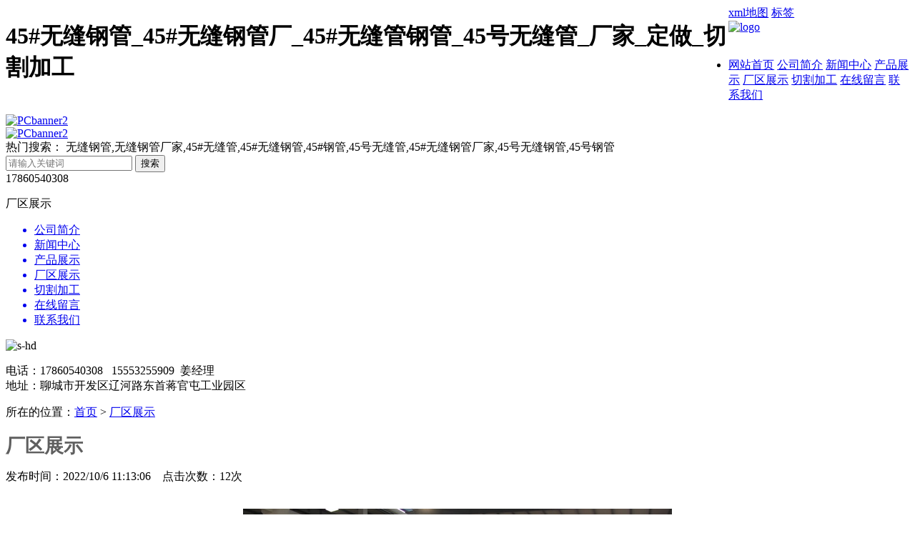

--- FILE ---
content_type: text/html
request_url: http://www.tlywfg.com/changquzhanshi/275.html
body_size: 3790
content:

<!DOCTYPE HTML>
<html>
<head>
<meta charset="UTF-8">
<title>厂区展示_厂区展示_山东华迈森金属材料有限公司</title>
<meta name="Keywords" content="" />
<meta name="Description" content="" />
<link href="/theme/tlywfg/css/bootstrap.min.css" rel="stylesheet">
<link rel="stylesheet" href="/theme/tlywfg/css/swiper.min.css">
<script src="/theme/tlywfg/js/jquery.min.js"></script>
<script type="text/javascript" src="/theme/tlywfg/js/jquery.marquee.js"></script>
<script type="text/javascript" src="/theme/tlywfg/js/jquery.superslide.2.1.1.js"></script>
<script src="/theme/tlywfg/js/lsx.js"></script>
<link href="/theme/tlywfg/css/animate.min.css" rel="stylesheet" />
<link rel="stylesheet" href="/theme/tlywfg/css/baguettebox.min.css">
<link rel="stylesheet" href="/theme/tlywfg/css/gallery-clean.css">
<link rel="stylesheet" href="/theme/tlywfg/css/master.css">
<script src="/lib/js/mobile.js"></script>
</head>

<body>
<div class="header">
<div class="h-top">
<div class="container">
  <div style="width: 80%;float: left;">
  
    <h1>45#无缝钢管_45#无缝钢管厂_45#无缝管钢管_45号无缝管_厂家_定做_切割加工</h1>
    
  </div>
<div style="width: 20%;float: left;">
          <a href="/sitemap_baidu.xml" title="">xml地图</a> 

          <a href="/plug/tags.asp" title="标签 ">标签 </a> 
</div>

</div>
</div>
<div class="h-mid">
<div class="container">
    <div class="row">
    <div class="col-md-9 col-sm-12 col-xs-12 no-padding-lt" > <a href="http://www.tlywfg.com" title=""><img src="/theme/tlywfg/images/logo.png" alt="logo" class="h-logo"></a> </div>
    <div class=" col-md-offset-0 col-md-3 hidden-sm hidden-xs no-padding-rt">
        <div class="h-tel"> <img src="/theme/tlywfg/images/h-tel.jpg" alt="" class=""> </div>
      </div>
  </div>
  </div>
</div>
<div id="h-nav">
<div class="container" >
    <ul class="row mrow">
    <li> 
    <a href="http://www.tlywfg.com" title="" class="nobg">网站首页</a> 
    

<a href="/gongsijianjie/" title="公司简介">公司简介</a>

<a href="/xinwenzhongxin/" title="新闻中心">新闻中心</a>

<a href="/chanpinzhanshi/" title="产品展示">产品展示</a>

<a href="/changquzhanshi/" title="厂区展示">厂区展示</a>

<a href="/qiegejiagong/" title="切割加工">切割加工</a>

<a href="/plug/book.asp" title="在线留言">在线留言</a>

<a href="/lianxiwomen/" title="联系我们">联系我们</a>
 
    
    </li>
  </ul>
  </div>
</div>
</div>
<!-- banner -->
<div class="banner">
<div class="container-fluid">
<div class="swiper-container">
    <div class="swiper-wrapper">
    
    <div class="swiper-slide"> <a href="#" target="_blank"><img src="/theme/tlywfg/images/banner1.jpg" alt="PCbanner2"></a> </div>
    
    <div class="swiper-slide"> <a href="#" target="_blank"><img src="/theme/tlywfg/images/banner2.jpg" alt="PCbanner2"></a> </div>

    
  </div>
    <!-- Add Pagination -->
    <div class="swiper-pagination"></div>
    <!-- Add Arrows -->
    <div class="swiper-button-next"></div>
    <div class="swiper-button-prev"></div>
  </div>
</div>
</div>

<!-- search -->
<div class="m-search">
<div class="container">
<div class="row">
    <div class="col-lg-8 col-md-7 col-sm-12 col-xs-12 m-search-left">
    <div class="row">
        <div class="col-md-6 col-sm-6 col-xs-12">
        <div class="m-keywords"> <span>热门搜索：</span> 无缝钢管,无缝钢管厂家,45#无缝管,45#无缝钢管,45#钢管,45号无缝管,45#无缝钢管厂家,45号无缝钢管,45号钢管</div>
      </div>
        <div class="col-md-6 col-sm-6 col-xs-12">
        <div class="search">
            <form action="/plug/search.asp"  method="get">
            <input name="key" type="text" id="input_search" class="search-text" placeholder="请输入关键词">
            <input type="submit" value="搜索" class="search-btn" id="btn_search"/>
          </form>
          </div>
      </div>
      </div>
  </div>
    <div class="col-lg-4 col-md-5 hidden-sm hidden-xs m-tel"> <span>17860540308</span> </div>
  </div>
</div>
</div>
<!-- m-pro -->
  
  <!-- list -->
<div class="list">
  <div class="container">
    <div class="row">
      <div class="col-lg-3 col-md-3 hidden-sm hidden-xs no-padding-lt">
        <div class="sidebar">
          <div class="s-hd">
            
            <p>厂区展示</p>
            
          </div>
          <div class="s-bd">
            <ul>
              



  
             <a href='/gongsijianjie/'>
              <li>公司简介</li>
              </a>

             <a href='/xinwenzhongxin/'>
              <li>新闻中心</li>
              </a>

             <a href='/chanpinzhanshi/'>
              <li>产品展示</li>
              </a>

             <a href='/changquzhanshi/'>
              <li>厂区展示</li>
              </a>

             <a href='/qiegejiagong/'>
              <li>切割加工</li>
              </a>

             <a href='/plug/book.asp'>
              <li>在线留言</li>
              </a>

             <a href='/lianxiwomen/'>
              <li>联系我们</li>
              </a>




              
 
              
            </ul>
          </div>
          <div class="s-con">
            <div class="hd"> <img src="/theme/tlywfg/images/s-con-hd.jpg" alt="s-hd"> </div>
            <div class="bd">
              <p><p>电话：17860540308&nbsp; &nbsp;15553255909&nbsp; 姜经理<br/>地址：聊城市开发区辽河路东首蒋官屯工业园区</p></p>
            </div>
          </div>
        </div>
      </div>
      <div class="col-lg-9 col-md-9 col-sm-12 col-xs-12 no-padding-rt">
        <div class="l-right">

          <div class="l-right-hd">
            <div class="bd">所在的位置：<a href="/">首页</a> > <a href="/changquzhanshi/" title="厂区展示">厂区展示</a></div>
          </div>
          <div class="l-right-bd">
            <div class="p-img">
              <h1 style=" font-size: 27px; color: #5f5f5f; margin-bottom: 15px;">厂区展示</h1>
              发布时间：2022/10/6 11:13:06　点击次数：<span id="hits">12</span>次<br/>
              <div class="p-fgx"></div>
              <br/>
            </div>
            <div class="p-content">
              <div class="nr">
                <p style="text-align: center;"><img src="/upfile/202210/2022100640392185.jpg" title="14180492325024.jpg" alt="14180492325024.jpg"/></p>
              </div>
              <ul id="prev_next">
                <li>上一篇：  <a href="/changquzhanshi/274.html" title="厂区展示">厂区展示</a>

                <li>下一篇：<a href="/changquzhanshi/276.html" title="厂区展示">厂区展示</a>
</li>
              </ul>
            </div>
          </div>
        </div>
      </div>
    </div>
  </div>
</div>  
    
<!--footer  -->
<div class="footer">
<div class="container">
<div class="row">
  
    <div class="col-lg-7 col-md-3 col-sm-4 hidden-xs">
    <div class="f-nav">
        <p style="font-size: 22px;font-weight: bold;color: #fff;float: left;width: 100%;">快速导航</p>
        <span></span>
        <ul>
        <a href="http://www.tlywfg.com" title="网站首页">网站首页</a>
         
            <a href="/gongsijianjie/" title="公司简介">公司简介</a>
         
            <a href="/xinwenzhongxin/" title="新闻中心">新闻中心</a>
         
            <a href="/chanpinzhanshi/" title="产品展示">产品展示</a>
         
            <a href="/changquzhanshi/" title="厂区展示">厂区展示</a>
         
            <a href="/qiegejiagong/" title="切割加工">切割加工</a>
         
            <a href="/plug/book.asp" title="在线留言">在线留言</a>
         
            <a href="/lianxiwomen/" title="联系我们">联系我们</a>
          
      </ul>
      </div>
  </div>
    <div class="col-lg-offset-1 col-lg-4 col-md-3 col-sm-4 col-xs-12 xxj ">
    <div class="f-con">
        <p style="font-size: 22px;font-weight: bold;color: #fff;float: left;width: 100%; margin-top: 0px;">联系我们</p>
        <span></span>
        <p><p>电话：17860540308&nbsp; &nbsp;15553255909&nbsp; 姜经理<br/>地址：聊城市开发区辽河路东首蒋官屯工业园区</p>
        </p>
      </div>
  </div>
<!--     <div class="col-md-2 col-sm-4 col-xs-12 xxj1">
<div class="f-ewm">
    <p>二维码</p>
    <span></span>
    <div class="clear"></div>
    <img src="/theme/tlywfg/images/1657261884112779.png" alt="ewm"> </div>
  </div> -->
  </div>
</div>
</div>
<div class="f-bd"> Copyright ©  山东华迈森金属材料有限公司 <a href="http://beian.miit.gov.cn" title="" rel="nofollow" target="_blank">鲁ICP备2023007626号-10</a>  </div>

<script src="/theme/tlywfg/js/bootstrap.min.js"></script> 
<script src="/theme/tlywfg/js/swiper.min.js"></script> 
<script>
var swiper = new Swiper('.banner .swiper-container', {
  spaceBetween: 30,
  centeredSlides: true,
  autoplay: {
    delay: 2500,
    disableOnInteraction: false,
  },
  pagination: {
    el: '.swiper-pagination',
    clickable: true,
  },
  navigation: {
    nextEl: '.swiper-button-next',
    prevEl: '.swiper-button-prev',
  },
});
</script> 
<script type="text/javascript" src="/theme/tlywfg/js/baguettebox.min.js"></script> 
<script type="text/javascript">
baguetteBox.run('.tz-gallery');
</script>
<script>

(function(){

    var bp = document.createElement('script');
    var curProtocol = window.location.protocol.split(':')[0];
    if (curProtocol === 'https') {
        bp.src = 'https://zz.bdstatic.com/linksubmit/push.js';        
    }
    else {
        bp.src = 'http://push.zhanzhang.baidu.com/push.js';
    }
   var s = document.getElementsByTagName("script")[0];
    s.parentNode.insertBefore(bp, s);
})();

</script>
</body>
</html> 
